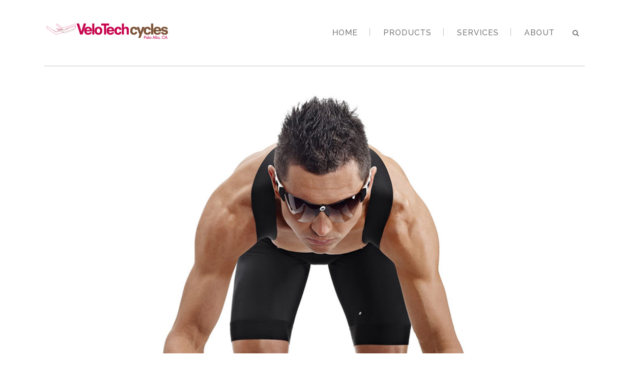

--- FILE ---
content_type: text/html; charset=UTF-8
request_url: http://www.velotechcycles.com/portfolio-tag/socks/
body_size: 12953
content:
<!DOCTYPE html>
<html lang="en-US">
<head>
	<meta charset="UTF-8"/>
	
	<link rel="profile" href="http://gmpg.org/xfn/11"/>
		
				<meta name=viewport content="width=device-width,initial-scale=1,user-scalable=no">
					
						
							<meta name="keywords" content="cycling, bicycles, bay area, peninsula, pinarello, bianchi, bike shoes, bike helmets, carbon bike, titanium bike, custom carbon, handbuilt wheels, rolo, q36.5, campagnolo, sram">
						<link rel="shortcut icon" type="image/x-icon" href="http://www.velotechcycles.com/wp/wp-content/uploads/2015/08/favicon.png">
			<link rel="apple-touch-icon" href="http://www.velotechcycles.com/wp/wp-content/uploads/2015/08/favicon.png"/>
			
	<title>socks &#8211; Velotech Cycles</title>
<meta name='robots' content='max-image-preview:large' />
<link rel='dns-prefetch' href='//fonts.googleapis.com' />
<link rel="alternate" type="application/rss+xml" title="Velotech Cycles &raquo; Feed" href="http://www.velotechcycles.com/feed/" />
<link rel="alternate" type="application/rss+xml" title="Velotech Cycles &raquo; Comments Feed" href="http://www.velotechcycles.com/comments/feed/" />
<link rel="alternate" type="application/rss+xml" title="Velotech Cycles &raquo; socks Portfolio Tag Feed" href="http://www.velotechcycles.com/portfolio-tag/socks/feed/" />
<style id='wp-img-auto-sizes-contain-inline-css' type='text/css'>
img:is([sizes=auto i],[sizes^="auto," i]){contain-intrinsic-size:3000px 1500px}
/*# sourceURL=wp-img-auto-sizes-contain-inline-css */
</style>
<link rel='stylesheet' id='sbi_styles-css' href='http://www.velotechcycles.com/wp/wp-content/plugins/instagram-feed/css/sbi-styles.min.css?ver=6.10.0' type='text/css' media='all' />
<link rel='stylesheet' id='layerslider-css' href='http://www.velotechcycles.com/wp/wp-content/plugins/LayerSlider/assets/static/layerslider/css/layerslider.css?ver=7.6.9' type='text/css' media='all' />
<link rel='stylesheet' id='ls-google-fonts-css' href='https://fonts.googleapis.com/css?family=Lato:100,100i,200,200i,300,300i,400,400i,500,500i,600,600i,700,700i,800,800i,900,900i%7COpen+Sans:100,100i,200,200i,300,300i,400,400i,500,500i,600,600i,700,700i,800,800i,900,900i%7CIndie+Flower:100,100i,200,200i,300,300i,400,400i,500,500i,600,600i,700,700i,800,800i,900,900i%7COswald:100,100i,200,200i,300,300i,400,400i,500,500i,600,600i,700,700i,800,800i,900,900i' type='text/css' media='all' />
<style id='wp-emoji-styles-inline-css' type='text/css'>

	img.wp-smiley, img.emoji {
		display: inline !important;
		border: none !important;
		box-shadow: none !important;
		height: 1em !important;
		width: 1em !important;
		margin: 0 0.07em !important;
		vertical-align: -0.1em !important;
		background: none !important;
		padding: 0 !important;
	}
/*# sourceURL=wp-emoji-styles-inline-css */
</style>
<style id='wp-block-library-inline-css' type='text/css'>
:root{--wp-block-synced-color:#7a00df;--wp-block-synced-color--rgb:122,0,223;--wp-bound-block-color:var(--wp-block-synced-color);--wp-editor-canvas-background:#ddd;--wp-admin-theme-color:#007cba;--wp-admin-theme-color--rgb:0,124,186;--wp-admin-theme-color-darker-10:#006ba1;--wp-admin-theme-color-darker-10--rgb:0,107,160.5;--wp-admin-theme-color-darker-20:#005a87;--wp-admin-theme-color-darker-20--rgb:0,90,135;--wp-admin-border-width-focus:2px}@media (min-resolution:192dpi){:root{--wp-admin-border-width-focus:1.5px}}.wp-element-button{cursor:pointer}:root .has-very-light-gray-background-color{background-color:#eee}:root .has-very-dark-gray-background-color{background-color:#313131}:root .has-very-light-gray-color{color:#eee}:root .has-very-dark-gray-color{color:#313131}:root .has-vivid-green-cyan-to-vivid-cyan-blue-gradient-background{background:linear-gradient(135deg,#00d084,#0693e3)}:root .has-purple-crush-gradient-background{background:linear-gradient(135deg,#34e2e4,#4721fb 50%,#ab1dfe)}:root .has-hazy-dawn-gradient-background{background:linear-gradient(135deg,#faaca8,#dad0ec)}:root .has-subdued-olive-gradient-background{background:linear-gradient(135deg,#fafae1,#67a671)}:root .has-atomic-cream-gradient-background{background:linear-gradient(135deg,#fdd79a,#004a59)}:root .has-nightshade-gradient-background{background:linear-gradient(135deg,#330968,#31cdcf)}:root .has-midnight-gradient-background{background:linear-gradient(135deg,#020381,#2874fc)}:root{--wp--preset--font-size--normal:16px;--wp--preset--font-size--huge:42px}.has-regular-font-size{font-size:1em}.has-larger-font-size{font-size:2.625em}.has-normal-font-size{font-size:var(--wp--preset--font-size--normal)}.has-huge-font-size{font-size:var(--wp--preset--font-size--huge)}.has-text-align-center{text-align:center}.has-text-align-left{text-align:left}.has-text-align-right{text-align:right}.has-fit-text{white-space:nowrap!important}#end-resizable-editor-section{display:none}.aligncenter{clear:both}.items-justified-left{justify-content:flex-start}.items-justified-center{justify-content:center}.items-justified-right{justify-content:flex-end}.items-justified-space-between{justify-content:space-between}.screen-reader-text{border:0;clip-path:inset(50%);height:1px;margin:-1px;overflow:hidden;padding:0;position:absolute;width:1px;word-wrap:normal!important}.screen-reader-text:focus{background-color:#ddd;clip-path:none;color:#444;display:block;font-size:1em;height:auto;left:5px;line-height:normal;padding:15px 23px 14px;text-decoration:none;top:5px;width:auto;z-index:100000}html :where(.has-border-color){border-style:solid}html :where([style*=border-top-color]){border-top-style:solid}html :where([style*=border-right-color]){border-right-style:solid}html :where([style*=border-bottom-color]){border-bottom-style:solid}html :where([style*=border-left-color]){border-left-style:solid}html :where([style*=border-width]){border-style:solid}html :where([style*=border-top-width]){border-top-style:solid}html :where([style*=border-right-width]){border-right-style:solid}html :where([style*=border-bottom-width]){border-bottom-style:solid}html :where([style*=border-left-width]){border-left-style:solid}html :where(img[class*=wp-image-]){height:auto;max-width:100%}:where(figure){margin:0 0 1em}html :where(.is-position-sticky){--wp-admin--admin-bar--position-offset:var(--wp-admin--admin-bar--height,0px)}@media screen and (max-width:600px){html :where(.is-position-sticky){--wp-admin--admin-bar--position-offset:0px}}

/*# sourceURL=wp-block-library-inline-css */
</style><style id='global-styles-inline-css' type='text/css'>
:root{--wp--preset--aspect-ratio--square: 1;--wp--preset--aspect-ratio--4-3: 4/3;--wp--preset--aspect-ratio--3-4: 3/4;--wp--preset--aspect-ratio--3-2: 3/2;--wp--preset--aspect-ratio--2-3: 2/3;--wp--preset--aspect-ratio--16-9: 16/9;--wp--preset--aspect-ratio--9-16: 9/16;--wp--preset--color--black: #000000;--wp--preset--color--cyan-bluish-gray: #abb8c3;--wp--preset--color--white: #ffffff;--wp--preset--color--pale-pink: #f78da7;--wp--preset--color--vivid-red: #cf2e2e;--wp--preset--color--luminous-vivid-orange: #ff6900;--wp--preset--color--luminous-vivid-amber: #fcb900;--wp--preset--color--light-green-cyan: #7bdcb5;--wp--preset--color--vivid-green-cyan: #00d084;--wp--preset--color--pale-cyan-blue: #8ed1fc;--wp--preset--color--vivid-cyan-blue: #0693e3;--wp--preset--color--vivid-purple: #9b51e0;--wp--preset--gradient--vivid-cyan-blue-to-vivid-purple: linear-gradient(135deg,rgb(6,147,227) 0%,rgb(155,81,224) 100%);--wp--preset--gradient--light-green-cyan-to-vivid-green-cyan: linear-gradient(135deg,rgb(122,220,180) 0%,rgb(0,208,130) 100%);--wp--preset--gradient--luminous-vivid-amber-to-luminous-vivid-orange: linear-gradient(135deg,rgb(252,185,0) 0%,rgb(255,105,0) 100%);--wp--preset--gradient--luminous-vivid-orange-to-vivid-red: linear-gradient(135deg,rgb(255,105,0) 0%,rgb(207,46,46) 100%);--wp--preset--gradient--very-light-gray-to-cyan-bluish-gray: linear-gradient(135deg,rgb(238,238,238) 0%,rgb(169,184,195) 100%);--wp--preset--gradient--cool-to-warm-spectrum: linear-gradient(135deg,rgb(74,234,220) 0%,rgb(151,120,209) 20%,rgb(207,42,186) 40%,rgb(238,44,130) 60%,rgb(251,105,98) 80%,rgb(254,248,76) 100%);--wp--preset--gradient--blush-light-purple: linear-gradient(135deg,rgb(255,206,236) 0%,rgb(152,150,240) 100%);--wp--preset--gradient--blush-bordeaux: linear-gradient(135deg,rgb(254,205,165) 0%,rgb(254,45,45) 50%,rgb(107,0,62) 100%);--wp--preset--gradient--luminous-dusk: linear-gradient(135deg,rgb(255,203,112) 0%,rgb(199,81,192) 50%,rgb(65,88,208) 100%);--wp--preset--gradient--pale-ocean: linear-gradient(135deg,rgb(255,245,203) 0%,rgb(182,227,212) 50%,rgb(51,167,181) 100%);--wp--preset--gradient--electric-grass: linear-gradient(135deg,rgb(202,248,128) 0%,rgb(113,206,126) 100%);--wp--preset--gradient--midnight: linear-gradient(135deg,rgb(2,3,129) 0%,rgb(40,116,252) 100%);--wp--preset--font-size--small: 13px;--wp--preset--font-size--medium: 20px;--wp--preset--font-size--large: 36px;--wp--preset--font-size--x-large: 42px;--wp--preset--spacing--20: 0.44rem;--wp--preset--spacing--30: 0.67rem;--wp--preset--spacing--40: 1rem;--wp--preset--spacing--50: 1.5rem;--wp--preset--spacing--60: 2.25rem;--wp--preset--spacing--70: 3.38rem;--wp--preset--spacing--80: 5.06rem;--wp--preset--shadow--natural: 6px 6px 9px rgba(0, 0, 0, 0.2);--wp--preset--shadow--deep: 12px 12px 50px rgba(0, 0, 0, 0.4);--wp--preset--shadow--sharp: 6px 6px 0px rgba(0, 0, 0, 0.2);--wp--preset--shadow--outlined: 6px 6px 0px -3px rgb(255, 255, 255), 6px 6px rgb(0, 0, 0);--wp--preset--shadow--crisp: 6px 6px 0px rgb(0, 0, 0);}:where(.is-layout-flex){gap: 0.5em;}:where(.is-layout-grid){gap: 0.5em;}body .is-layout-flex{display: flex;}.is-layout-flex{flex-wrap: wrap;align-items: center;}.is-layout-flex > :is(*, div){margin: 0;}body .is-layout-grid{display: grid;}.is-layout-grid > :is(*, div){margin: 0;}:where(.wp-block-columns.is-layout-flex){gap: 2em;}:where(.wp-block-columns.is-layout-grid){gap: 2em;}:where(.wp-block-post-template.is-layout-flex){gap: 1.25em;}:where(.wp-block-post-template.is-layout-grid){gap: 1.25em;}.has-black-color{color: var(--wp--preset--color--black) !important;}.has-cyan-bluish-gray-color{color: var(--wp--preset--color--cyan-bluish-gray) !important;}.has-white-color{color: var(--wp--preset--color--white) !important;}.has-pale-pink-color{color: var(--wp--preset--color--pale-pink) !important;}.has-vivid-red-color{color: var(--wp--preset--color--vivid-red) !important;}.has-luminous-vivid-orange-color{color: var(--wp--preset--color--luminous-vivid-orange) !important;}.has-luminous-vivid-amber-color{color: var(--wp--preset--color--luminous-vivid-amber) !important;}.has-light-green-cyan-color{color: var(--wp--preset--color--light-green-cyan) !important;}.has-vivid-green-cyan-color{color: var(--wp--preset--color--vivid-green-cyan) !important;}.has-pale-cyan-blue-color{color: var(--wp--preset--color--pale-cyan-blue) !important;}.has-vivid-cyan-blue-color{color: var(--wp--preset--color--vivid-cyan-blue) !important;}.has-vivid-purple-color{color: var(--wp--preset--color--vivid-purple) !important;}.has-black-background-color{background-color: var(--wp--preset--color--black) !important;}.has-cyan-bluish-gray-background-color{background-color: var(--wp--preset--color--cyan-bluish-gray) !important;}.has-white-background-color{background-color: var(--wp--preset--color--white) !important;}.has-pale-pink-background-color{background-color: var(--wp--preset--color--pale-pink) !important;}.has-vivid-red-background-color{background-color: var(--wp--preset--color--vivid-red) !important;}.has-luminous-vivid-orange-background-color{background-color: var(--wp--preset--color--luminous-vivid-orange) !important;}.has-luminous-vivid-amber-background-color{background-color: var(--wp--preset--color--luminous-vivid-amber) !important;}.has-light-green-cyan-background-color{background-color: var(--wp--preset--color--light-green-cyan) !important;}.has-vivid-green-cyan-background-color{background-color: var(--wp--preset--color--vivid-green-cyan) !important;}.has-pale-cyan-blue-background-color{background-color: var(--wp--preset--color--pale-cyan-blue) !important;}.has-vivid-cyan-blue-background-color{background-color: var(--wp--preset--color--vivid-cyan-blue) !important;}.has-vivid-purple-background-color{background-color: var(--wp--preset--color--vivid-purple) !important;}.has-black-border-color{border-color: var(--wp--preset--color--black) !important;}.has-cyan-bluish-gray-border-color{border-color: var(--wp--preset--color--cyan-bluish-gray) !important;}.has-white-border-color{border-color: var(--wp--preset--color--white) !important;}.has-pale-pink-border-color{border-color: var(--wp--preset--color--pale-pink) !important;}.has-vivid-red-border-color{border-color: var(--wp--preset--color--vivid-red) !important;}.has-luminous-vivid-orange-border-color{border-color: var(--wp--preset--color--luminous-vivid-orange) !important;}.has-luminous-vivid-amber-border-color{border-color: var(--wp--preset--color--luminous-vivid-amber) !important;}.has-light-green-cyan-border-color{border-color: var(--wp--preset--color--light-green-cyan) !important;}.has-vivid-green-cyan-border-color{border-color: var(--wp--preset--color--vivid-green-cyan) !important;}.has-pale-cyan-blue-border-color{border-color: var(--wp--preset--color--pale-cyan-blue) !important;}.has-vivid-cyan-blue-border-color{border-color: var(--wp--preset--color--vivid-cyan-blue) !important;}.has-vivid-purple-border-color{border-color: var(--wp--preset--color--vivid-purple) !important;}.has-vivid-cyan-blue-to-vivid-purple-gradient-background{background: var(--wp--preset--gradient--vivid-cyan-blue-to-vivid-purple) !important;}.has-light-green-cyan-to-vivid-green-cyan-gradient-background{background: var(--wp--preset--gradient--light-green-cyan-to-vivid-green-cyan) !important;}.has-luminous-vivid-amber-to-luminous-vivid-orange-gradient-background{background: var(--wp--preset--gradient--luminous-vivid-amber-to-luminous-vivid-orange) !important;}.has-luminous-vivid-orange-to-vivid-red-gradient-background{background: var(--wp--preset--gradient--luminous-vivid-orange-to-vivid-red) !important;}.has-very-light-gray-to-cyan-bluish-gray-gradient-background{background: var(--wp--preset--gradient--very-light-gray-to-cyan-bluish-gray) !important;}.has-cool-to-warm-spectrum-gradient-background{background: var(--wp--preset--gradient--cool-to-warm-spectrum) !important;}.has-blush-light-purple-gradient-background{background: var(--wp--preset--gradient--blush-light-purple) !important;}.has-blush-bordeaux-gradient-background{background: var(--wp--preset--gradient--blush-bordeaux) !important;}.has-luminous-dusk-gradient-background{background: var(--wp--preset--gradient--luminous-dusk) !important;}.has-pale-ocean-gradient-background{background: var(--wp--preset--gradient--pale-ocean) !important;}.has-electric-grass-gradient-background{background: var(--wp--preset--gradient--electric-grass) !important;}.has-midnight-gradient-background{background: var(--wp--preset--gradient--midnight) !important;}.has-small-font-size{font-size: var(--wp--preset--font-size--small) !important;}.has-medium-font-size{font-size: var(--wp--preset--font-size--medium) !important;}.has-large-font-size{font-size: var(--wp--preset--font-size--large) !important;}.has-x-large-font-size{font-size: var(--wp--preset--font-size--x-large) !important;}
/*# sourceURL=global-styles-inline-css */
</style>

<style id='classic-theme-styles-inline-css' type='text/css'>
/*! This file is auto-generated */
.wp-block-button__link{color:#fff;background-color:#32373c;border-radius:9999px;box-shadow:none;text-decoration:none;padding:calc(.667em + 2px) calc(1.333em + 2px);font-size:1.125em}.wp-block-file__button{background:#32373c;color:#fff;text-decoration:none}
/*# sourceURL=/wp-includes/css/classic-themes.min.css */
</style>
<link rel='stylesheet' id='mediaelement-css' href='http://www.velotechcycles.com/wp/wp-includes/js/mediaelement/mediaelementplayer-legacy.min.css?ver=4.2.17' type='text/css' media='all' />
<link rel='stylesheet' id='wp-mediaelement-css' href='http://www.velotechcycles.com/wp/wp-includes/js/mediaelement/wp-mediaelement.min.css?ver=6.9' type='text/css' media='all' />
<link rel='stylesheet' id='stockholm-default-style-css' href='http://www.velotechcycles.com/wp/wp-content/themes/stockholm/style.css?ver=6.9' type='text/css' media='all' />
<link rel='stylesheet' id='stockholm-font-awesome-css' href='http://www.velotechcycles.com/wp/wp-content/themes/stockholm/framework/modules/icons/font-awesome/css/font-awesome.min.css?ver=6.9' type='text/css' media='all' />
<link rel='stylesheet' id='elegant-icons-css' href='http://www.velotechcycles.com/wp/wp-content/themes/stockholm/framework/modules/icons/elegant-icons/style.min.css?ver=6.9' type='text/css' media='all' />
<link rel='stylesheet' id='linear-icons-css' href='http://www.velotechcycles.com/wp/wp-content/themes/stockholm/framework/modules/icons/linear-icons/style.min.css?ver=6.9' type='text/css' media='all' />
<link rel='stylesheet' id='linea-icons-css' href='http://www.velotechcycles.com/wp/wp-content/themes/stockholm/framework/modules/icons/linea-icons/style.min.css?ver=6.9' type='text/css' media='all' />
<link rel='stylesheet' id='ion-icons-css' href='http://www.velotechcycles.com/wp/wp-content/themes/stockholm/framework/modules/icons/ion-icons/style.min.css?ver=6.9' type='text/css' media='all' />
<link rel='stylesheet' id='stockholm-stylesheet-css' href='http://www.velotechcycles.com/wp/wp-content/themes/stockholm/css/stylesheet.min.css?ver=6.9' type='text/css' media='all' />
<link rel='stylesheet' id='stockholm-webkit-css' href='http://www.velotechcycles.com/wp/wp-content/themes/stockholm/css/webkit_stylesheet.css?ver=6.9' type='text/css' media='all' />
<link rel='stylesheet' id='stockholm-style-dynamic-css' href='http://www.velotechcycles.com/wp/wp-content/themes/stockholm/css/style_dynamic.css?ver=1681780703' type='text/css' media='all' />
<link rel='stylesheet' id='stockholm-responsive-css' href='http://www.velotechcycles.com/wp/wp-content/themes/stockholm/css/responsive.min.css?ver=6.9' type='text/css' media='all' />
<link rel='stylesheet' id='stockholm-style-dynamic-responsive-css' href='http://www.velotechcycles.com/wp/wp-content/themes/stockholm/css/style_dynamic_responsive.css?ver=1681780703' type='text/css' media='all' />
<style id='stockholm-style-dynamic-responsive-inline-css' type='text/css'>
img.ls-l ls-preloaded {
    visibility: visible!important;
}
/*# sourceURL=stockholm-style-dynamic-responsive-inline-css */
</style>
<link rel='stylesheet' id='js_composer_front-css' href='http://www.velotechcycles.com/wp/wp-content/plugins/js_composer/assets/css/js_composer.min.css?ver=6.10.0' type='text/css' media='all' />
<link rel='stylesheet' id='stockholm-google-fonts-css' href='http://fonts.googleapis.com/css?family=Raleway%3A100%2C100i%2C200%2C200i%2C300%2C300i%2C400%2C400i%2C500%2C500i%2C600%2C600i%2C700%2C700i%2C800%2C800i%2C900%2C900i%7CCrete+Round%3A100%2C100i%2C200%2C200i%2C300%2C300i%2C400%2C400i%2C500%2C500i%2C600%2C600i%2C700%2C700i%2C800%2C800i%2C900%2C900i&#038;subset=latin%2Clatin-ext&#038;ver=1.0.0' type='text/css' media='all' />
<script type="text/javascript" src="http://www.velotechcycles.com/wp/wp-includes/js/jquery/jquery.min.js?ver=3.7.1" id="jquery-core-js"></script>
<script type="text/javascript" src="http://www.velotechcycles.com/wp/wp-includes/js/jquery/jquery-migrate.min.js?ver=3.4.1" id="jquery-migrate-js"></script>
<script type="text/javascript" id="layerslider-utils-js-extra">
/* <![CDATA[ */
var LS_Meta = {"v":"7.6.9","fixGSAP":"1"};
//# sourceURL=layerslider-utils-js-extra
/* ]]> */
</script>
<script type="text/javascript" src="http://www.velotechcycles.com/wp/wp-content/plugins/LayerSlider/assets/static/layerslider/js/layerslider.utils.js?ver=7.6.9" id="layerslider-utils-js"></script>
<script type="text/javascript" src="http://www.velotechcycles.com/wp/wp-content/plugins/LayerSlider/assets/static/layerslider/js/layerslider.kreaturamedia.jquery.js?ver=7.6.9" id="layerslider-js"></script>
<script type="text/javascript" src="http://www.velotechcycles.com/wp/wp-content/plugins/LayerSlider/assets/static/layerslider/js/layerslider.transitions.js?ver=7.6.9" id="layerslider-transitions-js"></script>
<script type="text/javascript" src="http://www.velotechcycles.com/wp/wp-content/themes/stockholm/js/plugins/hammer.min.js?ver=1" id="hammer-js"></script>
<script type="text/javascript" src="http://www.velotechcycles.com/wp/wp-content/themes/stockholm/js/plugins/virtual-scroll.min.js?ver=1" id="virtual-scroll-js"></script>
<meta name="generator" content="Powered by LayerSlider 7.6.9 - Build Heros, Sliders, and Popups. Create Animations and Beautiful, Rich Web Content as Easy as Never Before on WordPress." />
<!-- LayerSlider updates and docs at: https://layerslider.com -->
<link rel="https://api.w.org/" href="http://www.velotechcycles.com/wp-json/" /><link rel="EditURI" type="application/rsd+xml" title="RSD" href="http://www.velotechcycles.com/wp/xmlrpc.php?rsd" />
<meta name="generator" content="WordPress 6.9" />
<style>.post-thumbnail img[src$='.svg'] { width: 100%; height: auto; }</style><meta name="generator" content="Powered by WPBakery Page Builder - drag and drop page builder for WordPress."/>
<noscript><style> .wpb_animate_when_almost_visible { opacity: 1; }</style></noscript></head>
<body class="archive tax-portfolio_tag term-socks term-118 wp-theme-stockholm stockholm-core-2.4 select-theme-ver-9.5 ajax_fade page_not_loaded smooth_scroll  qode_menu_ wpb-js-composer js-comp-ver-6.10.0 vc_responsive">
				<div class="ajax_loader">
				<div class="ajax_loader_1">
					<div class="pulse"></div>				</div>
			</div>
			<div class="wrapper">
		<div class="wrapper_inner">
						<a id='back_to_top' href='#'>
				<span class="fa-stack">
					<i class="fa fa-angle-up"></i>				</span>
			</a>
					<script>
				var _gaq = _gaq || [];
				_gaq.push(['_setAccount', 'UA-72465827-1']);
				_gaq.push(['_trackPageview']);
				
				(function () {
					var ga = document.createElement('script');
					ga.type = 'text/javascript';
					ga.async = true;
					ga.src = ('https:' == document.location.protocol ? 'https://ssl' : 'http://www') + '.google-analytics.com/ga.js';
					var s = document.getElementsByTagName('script')[0];
					s.parentNode.insertBefore(ga, s);
				})();
			</script>
			<header class="page_header scrolled_not_transparent with_border scroll_top  stick">
				
		<div class="header_inner clearfix">
				<form role="search" id="searchform" action="http://www.velotechcycles.com/" class="qode_search_form" method="get">
				<div class="container">
			<div class="container_inner clearfix">
								<i class="fa fa-search"></i>
				<input type="text" placeholder="Search" name="s" class="qode_search_field" autocomplete="off"/>
				<input type="submit" value="Import"/>
				<div class="qode_search_close">
					<a href="#"><i class="fa fa-times"></i></a>
				</div>
							</div>
		</div>
		</form>
			
			<div class="header_top_bottom_holder">
								
				<div class="header_bottom clearfix" >
										<div class="container">
						<div class="container_inner clearfix" >
																					<div class="header_inner_left">
																	<div class="mobile_menu_button"><span><i class="fa fa-bars"></i></span></div>
								<div class="logo_wrapper">
									<div class="q_logo">
										<a href="http://www.velotechcycles.com/">
	<img class="normal" src="http://www.velotechcycles.com/wp/wp-content/uploads/2015/09/VeloTech_logo_horizontal.png" alt="Logo"/>
<img class="light" src="http://www.velotechcycles.com/wp/wp-content/uploads/2015/08/VeloTech-logotext.png" alt="Logo"/>
<img class="dark" src="http://www.velotechcycles.com/wp/wp-content/uploads/2015/09/VeloTech_logo_light_horizontal.png" alt="Logo"/>
	
	<img class="sticky" src="http://www.velotechcycles.com/wp/wp-content/uploads/2015/09/VeloTech_logo_horizontal.png" alt="Logo"/>
	
	</a>									</div>
																	</div>
																
                                							</div>
																																							<div class="header_inner_right">
										<div class="side_menu_button_wrapper right">
																																	<div class="side_menu_button">
													<a class="search_button from_window_top" href="javascript:void(0)">
		<i class="fa fa-search"></i>	</a>
																																			</div>
										</div>
									</div>
																                                                                    <nav class="main_menu drop_down   right">
                                        <ul id="menu-top_menu" class=""><li id="nav-menu-item-22122" class="menu-item menu-item-type-post_type menu-item-object-page menu-item-home  narrow"><a href="http://www.velotechcycles.com/" class=""><i class="menu_icon fa blank"></i><span class="menu-text">Home</span><span class="plus"></span></a></li>
<li id="nav-menu-item-22129" class="menu-item menu-item-type-custom menu-item-object-custom menu-item-has-children  has_sub narrow"><a href="#" class=""><i class="menu_icon fa blank"></i><span class="menu-text">Products</span><span class="plus"></span></a>
<div class="second"><div class="inner"><ul>
	<li id="nav-menu-item-22124" class="menu-item menu-item-type-post_type menu-item-object-page menu-item-has-children sub"><a href="http://www.velotechcycles.com/bikes/" class=""><i class="menu_icon fa blank"></i><span class="menu-text">Bicycles</span><span class="plus"></span><i class="q_menu_arrow fa fa-angle-right"></i></a>
	<ul>
		<li id="nav-menu-item-22318" class="menu-item menu-item-type-custom menu-item-object-custom "><a href="/bikes/#bianchi" class=""><i class="menu_icon fa blank"></i><span class="menu-text">Bianchi</span><span class="plus"></span></a></li>
		<li id="nav-menu-item-22320" class="menu-item menu-item-type-custom menu-item-object-custom "><a href="/bikes/#pegoretti" class=""><i class="menu_icon fa blank"></i><span class="menu-text">Pegoretti</span><span class="plus"></span></a></li>
		<li id="nav-menu-item-22321" class="menu-item menu-item-type-custom menu-item-object-custom "><a href="/bikes/#pinarello" class=""><i class="menu_icon fa blank"></i><span class="menu-text">Pinarello</span><span class="plus"></span></a></li>
	</ul>
</li>
	<li id="nav-menu-item-22399" class="menu-item menu-item-type-post_type menu-item-object-page "><a href="http://www.velotechcycles.com/clothing/" class=""><i class="menu_icon fa blank"></i><span class="menu-text">Clothing</span><span class="plus"></span></a></li>
	<li id="nav-menu-item-22146" class="menu-item menu-item-type-post_type menu-item-object-page "><a href="http://www.velotechcycles.com/shoes-pedals/" class=""><i class="menu_icon fa blank"></i><span class="menu-text">Shoes &#038; Pedals</span><span class="plus"></span></a></li>
	<li id="nav-menu-item-22145" class="menu-item menu-item-type-post_type menu-item-object-page "><a href="http://www.velotechcycles.com/helmets/" class=""><i class="menu_icon fa blank"></i><span class="menu-text">Helmets</span><span class="plus"></span></a></li>
	<li id="nav-menu-item-22143" class="menu-item menu-item-type-post_type menu-item-object-page "><a href="http://www.velotechcycles.com/wheels-components/" class=""><i class="menu_icon fa blank"></i><span class="menu-text">Wheels &#038; Components</span><span class="plus"></span></a></li>
	<li id="nav-menu-item-22144" class="menu-item menu-item-type-post_type menu-item-object-page "><a href="http://www.velotechcycles.com/nutrition-skin/" class=""><i class="menu_icon fa blank"></i><span class="menu-text">Nutrition &#038; Skin Care</span><span class="plus"></span></a></li>
	<li id="nav-menu-item-22142" class="menu-item menu-item-type-post_type menu-item-object-page "><a href="http://www.velotechcycles.com/accessories-gifts/" class=""><i class="menu_icon fa blank"></i><span class="menu-text">Tires, Accessories &#038; Gifts</span><span class="plus"></span></a></li>
</ul></div></div>
</li>
<li id="nav-menu-item-22125" class="menu-item menu-item-type-post_type menu-item-object-page menu-item-has-children  has_sub narrow"><a href="http://www.velotechcycles.com/services/" class=""><i class="menu_icon fa blank"></i><span class="menu-text">Services</span><span class="plus"></span></a>
<div class="second"><div class="inner"><ul>
	<li id="nav-menu-item-22299" class="menu-item menu-item-type-post_type menu-item-object-page anchor-item "><a href="http://www.velotechcycles.com/services/#service" class=""><i class="menu_icon fa blank"></i><span class="menu-text">Service &#038; Tune Ups</span><span class="plus"></span></a></li>
	<li id="nav-menu-item-22300" class="menu-item menu-item-type-post_type menu-item-object-page anchor-item "><a href="http://www.velotechcycles.com/services/#fitting" class=""><i class="menu_icon fa blank"></i><span class="menu-text">Bike Fitting</span><span class="plus"></span></a></li>
	<li id="nav-menu-item-22301" class="menu-item menu-item-type-post_type menu-item-object-page anchor-item "><a href="http://www.velotechcycles.com/services/#wheels" class=""><i class="menu_icon fa blank"></i><span class="menu-text">Wheel Building</span><span class="plus"></span></a></li>
</ul></div></div>
</li>
<li id="nav-menu-item-22311" class="menu-item menu-item-type-custom menu-item-object-custom menu-item-has-children  has_sub narrow"><a href="#" class=""><i class="menu_icon fa blank"></i><span class="menu-text">About</span><span class="plus"></span></a>
<div class="second"><div class="inner"><ul>
	<li id="nav-menu-item-22126" class="menu-item menu-item-type-post_type menu-item-object-page "><a href="http://www.velotechcycles.com/contact-us/" class=""><i class="menu_icon fa blank"></i><span class="menu-text">Contact Us</span><span class="plus"></span></a></li>
	<li id="nav-menu-item-22128" class="menu-item menu-item-type-post_type menu-item-object-page "><a href="http://www.velotechcycles.com/gallery/" class=""><i class="menu_icon fa blank"></i><span class="menu-text">VeloTech Gallery</span><span class="plus"></span></a></li>
</ul></div></div>
</li>
</ul>                                    </nav>
                                																																							<nav class="mobile_menu">
			<ul id="menu-top_menu-1" class=""><li id="mobile-menu-item-22122" class="menu-item menu-item-type-post_type menu-item-object-page menu-item-home "><a href="http://www.velotechcycles.com/" class=""><span>Home</span></a><span class="mobile_arrow"><i class="fa fa-angle-right"></i><i class="fa fa-angle-down"></i></span></li>
<li id="mobile-menu-item-22129" class="menu-item menu-item-type-custom menu-item-object-custom menu-item-has-children  has_sub"><a href="#" class=""><span>Products</span></a><span class="mobile_arrow"><i class="fa fa-angle-right"></i><i class="fa fa-angle-down"></i></span>
<ul class="sub_menu">
	<li id="mobile-menu-item-22124" class="menu-item menu-item-type-post_type menu-item-object-page menu-item-has-children  has_sub"><a href="http://www.velotechcycles.com/bikes/" class=""><span>Bicycles</span></a><span class="mobile_arrow"><i class="fa fa-angle-right"></i><i class="fa fa-angle-down"></i></span>
	<ul class="sub_menu">
		<li id="mobile-menu-item-22318" class="menu-item menu-item-type-custom menu-item-object-custom "><a href="/bikes/#bianchi" class=""><span>Bianchi</span></a><span class="mobile_arrow"><i class="fa fa-angle-right"></i><i class="fa fa-angle-down"></i></span></li>
		<li id="mobile-menu-item-22320" class="menu-item menu-item-type-custom menu-item-object-custom "><a href="/bikes/#pegoretti" class=""><span>Pegoretti</span></a><span class="mobile_arrow"><i class="fa fa-angle-right"></i><i class="fa fa-angle-down"></i></span></li>
		<li id="mobile-menu-item-22321" class="menu-item menu-item-type-custom menu-item-object-custom "><a href="/bikes/#pinarello" class=""><span>Pinarello</span></a><span class="mobile_arrow"><i class="fa fa-angle-right"></i><i class="fa fa-angle-down"></i></span></li>
	</ul>
</li>
	<li id="mobile-menu-item-22399" class="menu-item menu-item-type-post_type menu-item-object-page "><a href="http://www.velotechcycles.com/clothing/" class=""><span>Clothing</span></a><span class="mobile_arrow"><i class="fa fa-angle-right"></i><i class="fa fa-angle-down"></i></span></li>
	<li id="mobile-menu-item-22146" class="menu-item menu-item-type-post_type menu-item-object-page "><a href="http://www.velotechcycles.com/shoes-pedals/" class=""><span>Shoes &#038; Pedals</span></a><span class="mobile_arrow"><i class="fa fa-angle-right"></i><i class="fa fa-angle-down"></i></span></li>
	<li id="mobile-menu-item-22145" class="menu-item menu-item-type-post_type menu-item-object-page "><a href="http://www.velotechcycles.com/helmets/" class=""><span>Helmets</span></a><span class="mobile_arrow"><i class="fa fa-angle-right"></i><i class="fa fa-angle-down"></i></span></li>
	<li id="mobile-menu-item-22143" class="menu-item menu-item-type-post_type menu-item-object-page "><a href="http://www.velotechcycles.com/wheels-components/" class=""><span>Wheels &#038; Components</span></a><span class="mobile_arrow"><i class="fa fa-angle-right"></i><i class="fa fa-angle-down"></i></span></li>
	<li id="mobile-menu-item-22144" class="menu-item menu-item-type-post_type menu-item-object-page "><a href="http://www.velotechcycles.com/nutrition-skin/" class=""><span>Nutrition &#038; Skin Care</span></a><span class="mobile_arrow"><i class="fa fa-angle-right"></i><i class="fa fa-angle-down"></i></span></li>
	<li id="mobile-menu-item-22142" class="menu-item menu-item-type-post_type menu-item-object-page "><a href="http://www.velotechcycles.com/accessories-gifts/" class=""><span>Tires, Accessories &#038; Gifts</span></a><span class="mobile_arrow"><i class="fa fa-angle-right"></i><i class="fa fa-angle-down"></i></span></li>
</ul>
</li>
<li id="mobile-menu-item-22125" class="menu-item menu-item-type-post_type menu-item-object-page menu-item-has-children  has_sub"><a href="http://www.velotechcycles.com/services/" class=""><span>Services</span></a><span class="mobile_arrow"><i class="fa fa-angle-right"></i><i class="fa fa-angle-down"></i></span>
<ul class="sub_menu">
	<li id="mobile-menu-item-22299" class="menu-item menu-item-type-post_type menu-item-object-page "><a href="http://www.velotechcycles.com/services/#service" class=""><span>Service &#038; Tune Ups</span></a><span class="mobile_arrow"><i class="fa fa-angle-right"></i><i class="fa fa-angle-down"></i></span></li>
	<li id="mobile-menu-item-22300" class="menu-item menu-item-type-post_type menu-item-object-page "><a href="http://www.velotechcycles.com/services/#fitting" class=""><span>Bike Fitting</span></a><span class="mobile_arrow"><i class="fa fa-angle-right"></i><i class="fa fa-angle-down"></i></span></li>
	<li id="mobile-menu-item-22301" class="menu-item menu-item-type-post_type menu-item-object-page "><a href="http://www.velotechcycles.com/services/#wheels" class=""><span>Wheel Building</span></a><span class="mobile_arrow"><i class="fa fa-angle-right"></i><i class="fa fa-angle-down"></i></span></li>
</ul>
</li>
<li id="mobile-menu-item-22311" class="menu-item menu-item-type-custom menu-item-object-custom menu-item-has-children  has_sub"><a href="#" class=""><span>About</span></a><span class="mobile_arrow"><i class="fa fa-angle-right"></i><i class="fa fa-angle-down"></i></span>
<ul class="sub_menu">
	<li id="mobile-menu-item-22126" class="menu-item menu-item-type-post_type menu-item-object-page "><a href="http://www.velotechcycles.com/contact-us/" class=""><span>Contact Us</span></a><span class="mobile_arrow"><i class="fa fa-angle-right"></i><i class="fa fa-angle-down"></i></span></li>
	<li id="mobile-menu-item-22128" class="menu-item menu-item-type-post_type menu-item-object-page "><a href="http://www.velotechcycles.com/gallery/" class=""><span>VeloTech Gallery</span></a><span class="mobile_arrow"><i class="fa fa-angle-right"></i><i class="fa fa-angle-down"></i></span></li>
</ul>
</li>
</ul></nav>								
															</div>
						</div>
											</div>
				</div>
			</div>
	</header>
			
			<div class="content ">
							<div class="meta">
							
			<div class="seo_title">  Portfolio Tags  socks</div>
			
										<div class="seo_keywords">cycling, bicycles, bay area, peninsula, pinarello, bianchi, bike shoes, bike helmets, carbon bike, titanium bike, custom carbon, handbuilt wheels, rolo, q36.5, campagnolo, sram</div>
							
				<span id="qode_page_id">-1</span>
				<div class="body_classes">archive,tax-portfolio_tag,term-socks,term-118,wp-theme-stockholm,stockholm-core-2.4,select-theme-ver-9.5,ajax_fade,page_not_loaded,smooth_scroll,,qode_menu_,wpb-js-composer js-comp-ver-6.10.0,vc_responsive</div>
			</div>
						
				<div class="content_inner">
										
										<div class="container">
		<div class="container_inner default_template_holder clearfix">
														<div class="blog_holder blog_large_image ">
				<article id="post-22181" class="post-22181 portfolio_page type-portfolio_page status-publish has-post-thumbnail hentry portfolio_category-clothing portfolio_tag-arm-warmers portfolio_tag-assos portfolio_tag-bibs portfolio_tag-caps portfolio_tag-gloves portfolio_tag-jackets portfolio_tag-jerseys portfolio_tag-leg-warmers portfolio_tag-shorts portfolio_tag-socks">
			<div class="post_content_holder">
					<div class="post_image">
		<a href="http://www.velotechcycles.com/portfolio_page/assos/" title="Assos">
			<img width="1100" height="619" src="http://www.velotechcycles.com/wp/wp-content/uploads/2015/09/assos-ne051-1100x619.jpg" class="attachment-blog_image_in_grid size-blog_image_in_grid wp-post-image" alt="" decoding="async" fetchpriority="high" srcset="http://www.velotechcycles.com/wp/wp-content/uploads/2015/09/assos-ne051.jpg 1100w, http://www.velotechcycles.com/wp/wp-content/uploads/2015/09/assos-ne051-300x169.jpg 300w, http://www.velotechcycles.com/wp/wp-content/uploads/2015/09/assos-ne051-1024x576.jpg 1024w, http://www.velotechcycles.com/wp/wp-content/uploads/2015/09/assos-ne051-700x394.jpg 700w" sizes="(max-width: 1100px) 100vw, 1100px" />		</a>
	</div>
				<div class="post_text">
					<div class="post_text_inner">
						<div class="post_info">
								<span class="time">
		<span>September 8, 2015</span>
	</span>
								<span class="post_category">
		<span>In</span>
		<span></span>
	</span>
								<span class="post_author">
		<span>By</span>
		<a class="post_author_link" href="http://www.velotechcycles.com/author/jeffw/"><span>jeffw</span></a>
	</span>
						</div>
						<h2 class="qodef-post-title">
		<a href="http://www.velotechcycles.com/portfolio_page/assos/"> Assos </a></h2>						<h3>Cycling Body R&amp;D</h3>
<p><strong><a href="http://www.assos.com" target="_blank">ASSOS</a></strong>, inventors of the Lycra cycling short in 1976, offers advanced, technical apparel, designed to work together. Each and every item is conceived, designed and engineered to complement other pieces in the range, so that they function together as a system.</p>
<p>&nbsp;</p>
<p>Enjoying your ride in total comfort while confident that you&#8217;re well-protected is what ASSOS is all about. Their prime objective is to maximize total comfort when in the saddle. Your ride and your time is what really counts. Their clothing is famous for that &#8220;clicked in&#8221; feeling when you assume a riding position: suddenly everything fits perfectly.</p>
<p>&nbsp;</p>
<p>ASSOS use performance-oriented fabrics to construct highly technical garments which are light, low volume, and sensitive. Not rigid, “bullet-proof” stuff. ASSOS apparel is functional and high-tech and designed to increase your well-being and enjoyment when cycling, be it for fitness or competition. ASSOS equipment is engineered to handle high mileage in different climatic conditions; garments that are made for true cycling, to last for many miles.</p>
													<div class="post_social">
																									<div class="blog_like"><a href="#" class="qode-like" id="qode-like-22181" title="Like this"><i class='icon_heart' aria-hidden='true'></i><span>0</span></a></div>
							</div>
											</div>
				</div>
			</div>
		</article>

							</div>
									</div>
			</div>
		</div>
	</div>
</div>
</div>
</div>
	<footer class="qodef-page-footer ">
		<div class="footer_inner clearfix">
				<div class="footer_top_holder">
		<div class="footer_top ">
						<div class="container">
				<div class="container_inner">
																	<div class="two_columns_50_50 clearfix">
								<div class="qode_column column1">
									<div class="column_inner">
										<div class="two_columns_50_50 clearfix">
											<div class="qode_column column1 qodef-footer-top-column-1">
												<div class="column_inner">
													<div id="text-2" class="widget widget_text"><h4>Store Hours</h4>			<div class="textwidget"><p>Tuesday &#8211; Friday, 10-6<br />
Saturday, 12-5<br />
Sunday &amp; Monday, Closed</p>
</div>
		</div>												</div>
											</div>
											<div class="qode_column column2 qodef-footer-top-column-2">
												<div class="column_inner">
													<div id="text-9" class="widget widget_text"><h4>Follow Us</h4>			<div class="textwidget"><div class="social-circles" style="display:inline;">

<a href="https://www.instagram.com/velotechcycles" title="Velotech on Instagram"><img src="http://www.velotechcycles.com/wp/wp-content/uploads/2015/09/social-logo-circles-03.svg" width="28" height="28" alt="Instagram"></a> 

&nbsp

<a href="https://www.facebook.com/velotechcycles" title="Velotech on Facebook"><img src="http://www.velotechcycles.com/wp/wp-content/uploads/2015/09/social-logo-circles-01.svg" width="28" height="28" alt="Facebook"></a>

&nbsp

<a href="https://www.strava.com/clubs/VeloTechCycles" title="Velotech on Strava"><img src="http://www.velotechcycles.com/wp/wp-content/uploads/2015/09/social-logo-circles-02.svg" width="28" height="28" alt="Strava"></a>

</div>
</div>
		</div><div id="text-10" class="widget widget_text">			<div class="textwidget"><p>732 Emerson St.<br />
Palo Alto, CA 94301<br />
(650) 462-0789<br />
<br />
<a href="http://www.velotechcycles.com/privacy/">Privacy Statement</a></p>
</div>
		</div>												</div>
											</div>
										</div>
									</div>
								</div>
								<div class="qode_column column2 qodef-footer-top-column-3">
									<div class="column_inner">
										<div id="text-11" class="widget widget_text">			<div class="textwidget"><p><img loading="lazy" decoding="async" class="aligncenter wp-image-22669 size-medium" src="http://www.velotechcycles.com/wp/wp-content/uploads/2023/04/velotech-300x238.png" alt="" width="300" height="238" srcset="http://www.velotechcycles.com/wp/wp-content/uploads/2023/04/velotech-300x238.png 300w, http://www.velotechcycles.com/wp/wp-content/uploads/2023/04/velotech-1024x812.png 1024w, http://www.velotechcycles.com/wp/wp-content/uploads/2023/04/velotech-768x609.png 768w, http://www.velotechcycles.com/wp/wp-content/uploads/2023/04/velotech-1536x1219.png 1536w, http://www.velotechcycles.com/wp/wp-content/uploads/2023/04/velotech-700x555.png 700w, http://www.velotechcycles.com/wp/wp-content/uploads/2023/04/velotech-1100x873.png 1100w, http://www.velotechcycles.com/wp/wp-content/uploads/2023/04/velotech.png 1646w" sizes="auto, (max-width: 300px) 100vw, 300px" /></p>
</div>
		</div>									</div>
								</div>
							</div>
																</div>
			</div>
				</div>
	</div>
				<div class="footer_bottom_holder">
                    		<div class="footer_bottom">
						<div class="textwidget"><div class="separator  transparent center  " style="margin-top:0px;margin-bottom:15px"></div>
 <span style="display: block; line-height:14px;">&copy; Copyright VeloTech, LLC</span>

<img class="aligncenter wp-image-21988" src="http://www.velotechcycles.com/wp/wp-content/uploads/2015/09/VeloTech_logo_light_horizontal.png" alt="VeloTech_logo" width="128" height="67" /></div>
				</div>
        	</div>
		</div>
	</footer>
</div>
</div>
<script type="speculationrules">
{"prefetch":[{"source":"document","where":{"and":[{"href_matches":"/*"},{"not":{"href_matches":["/wp/wp-*.php","/wp/wp-admin/*","/wp/wp-content/uploads/*","/wp/wp-content/*","/wp/wp-content/plugins/*","/wp/wp-content/themes/stockholm/*","/*\\?(.+)"]}},{"not":{"selector_matches":"a[rel~=\"nofollow\"]"}},{"not":{"selector_matches":".no-prefetch, .no-prefetch a"}}]},"eagerness":"conservative"}]}
</script>
<!-- Instagram Feed JS -->
<script type="text/javascript">
var sbiajaxurl = "http://www.velotechcycles.com/wp/wp-admin/admin-ajax.php";
</script>
<script type="text/html" id="wpb-modifications"></script><script type="text/javascript" src="http://www.velotechcycles.com/wp/wp-includes/js/jquery/ui/core.min.js?ver=1.13.3" id="jquery-ui-core-js"></script>
<script type="text/javascript" src="http://www.velotechcycles.com/wp/wp-includes/js/jquery/ui/accordion.min.js?ver=1.13.3" id="jquery-ui-accordion-js"></script>
<script type="text/javascript" src="http://www.velotechcycles.com/wp/wp-includes/js/jquery/ui/datepicker.min.js?ver=1.13.3" id="jquery-ui-datepicker-js"></script>
<script type="text/javascript" id="jquery-ui-datepicker-js-after">
/* <![CDATA[ */
jQuery(function(jQuery){jQuery.datepicker.setDefaults({"closeText":"Close","currentText":"Today","monthNames":["January","February","March","April","May","June","July","August","September","October","November","December"],"monthNamesShort":["Jan","Feb","Mar","Apr","May","Jun","Jul","Aug","Sep","Oct","Nov","Dec"],"nextText":"Next","prevText":"Previous","dayNames":["Sunday","Monday","Tuesday","Wednesday","Thursday","Friday","Saturday"],"dayNamesShort":["Sun","Mon","Tue","Wed","Thu","Fri","Sat"],"dayNamesMin":["S","M","T","W","T","F","S"],"dateFormat":"MM d, yy","firstDay":1,"isRTL":false});});
//# sourceURL=jquery-ui-datepicker-js-after
/* ]]> */
</script>
<script type="text/javascript" src="http://www.velotechcycles.com/wp/wp-includes/js/jquery/ui/effect.min.js?ver=1.13.3" id="jquery-effects-core-js"></script>
<script type="text/javascript" src="http://www.velotechcycles.com/wp/wp-includes/js/jquery/ui/effect-fade.min.js?ver=1.13.3" id="jquery-effects-fade-js"></script>
<script type="text/javascript" src="http://www.velotechcycles.com/wp/wp-includes/js/jquery/ui/effect-size.min.js?ver=1.13.3" id="jquery-effects-size-js"></script>
<script type="text/javascript" src="http://www.velotechcycles.com/wp/wp-includes/js/jquery/ui/effect-scale.min.js?ver=1.13.3" id="jquery-effects-scale-js"></script>
<script type="text/javascript" src="http://www.velotechcycles.com/wp/wp-includes/js/jquery/ui/effect-slide.min.js?ver=1.13.3" id="jquery-effects-slide-js"></script>
<script type="text/javascript" src="http://www.velotechcycles.com/wp/wp-includes/js/jquery/ui/mouse.min.js?ver=1.13.3" id="jquery-ui-mouse-js"></script>
<script type="text/javascript" src="http://www.velotechcycles.com/wp/wp-includes/js/jquery/ui/slider.min.js?ver=1.13.3" id="jquery-ui-slider-js"></script>
<script type="text/javascript" src="http://www.velotechcycles.com/wp/wp-includes/js/jquery/ui/tabs.min.js?ver=1.13.3" id="jquery-ui-tabs-js"></script>
<script type="text/javascript" src="http://www.velotechcycles.com/wp/wp-includes/js/jquery/jquery.form.min.js?ver=4.3.0" id="jquery-form-js"></script>
<script type="text/javascript" id="mediaelement-core-js-before">
/* <![CDATA[ */
var mejsL10n = {"language":"en","strings":{"mejs.download-file":"Download File","mejs.install-flash":"You are using a browser that does not have Flash player enabled or installed. Please turn on your Flash player plugin or download the latest version from https://get.adobe.com/flashplayer/","mejs.fullscreen":"Fullscreen","mejs.play":"Play","mejs.pause":"Pause","mejs.time-slider":"Time Slider","mejs.time-help-text":"Use Left/Right Arrow keys to advance one second, Up/Down arrows to advance ten seconds.","mejs.live-broadcast":"Live Broadcast","mejs.volume-help-text":"Use Up/Down Arrow keys to increase or decrease volume.","mejs.unmute":"Unmute","mejs.mute":"Mute","mejs.volume-slider":"Volume Slider","mejs.video-player":"Video Player","mejs.audio-player":"Audio Player","mejs.captions-subtitles":"Captions/Subtitles","mejs.captions-chapters":"Chapters","mejs.none":"None","mejs.afrikaans":"Afrikaans","mejs.albanian":"Albanian","mejs.arabic":"Arabic","mejs.belarusian":"Belarusian","mejs.bulgarian":"Bulgarian","mejs.catalan":"Catalan","mejs.chinese":"Chinese","mejs.chinese-simplified":"Chinese (Simplified)","mejs.chinese-traditional":"Chinese (Traditional)","mejs.croatian":"Croatian","mejs.czech":"Czech","mejs.danish":"Danish","mejs.dutch":"Dutch","mejs.english":"English","mejs.estonian":"Estonian","mejs.filipino":"Filipino","mejs.finnish":"Finnish","mejs.french":"French","mejs.galician":"Galician","mejs.german":"German","mejs.greek":"Greek","mejs.haitian-creole":"Haitian Creole","mejs.hebrew":"Hebrew","mejs.hindi":"Hindi","mejs.hungarian":"Hungarian","mejs.icelandic":"Icelandic","mejs.indonesian":"Indonesian","mejs.irish":"Irish","mejs.italian":"Italian","mejs.japanese":"Japanese","mejs.korean":"Korean","mejs.latvian":"Latvian","mejs.lithuanian":"Lithuanian","mejs.macedonian":"Macedonian","mejs.malay":"Malay","mejs.maltese":"Maltese","mejs.norwegian":"Norwegian","mejs.persian":"Persian","mejs.polish":"Polish","mejs.portuguese":"Portuguese","mejs.romanian":"Romanian","mejs.russian":"Russian","mejs.serbian":"Serbian","mejs.slovak":"Slovak","mejs.slovenian":"Slovenian","mejs.spanish":"Spanish","mejs.swahili":"Swahili","mejs.swedish":"Swedish","mejs.tagalog":"Tagalog","mejs.thai":"Thai","mejs.turkish":"Turkish","mejs.ukrainian":"Ukrainian","mejs.vietnamese":"Vietnamese","mejs.welsh":"Welsh","mejs.yiddish":"Yiddish"}};
//# sourceURL=mediaelement-core-js-before
/* ]]> */
</script>
<script type="text/javascript" src="http://www.velotechcycles.com/wp/wp-includes/js/mediaelement/mediaelement-and-player.min.js?ver=4.2.17" id="mediaelement-core-js"></script>
<script type="text/javascript" src="http://www.velotechcycles.com/wp/wp-includes/js/mediaelement/mediaelement-migrate.min.js?ver=6.9" id="mediaelement-migrate-js"></script>
<script type="text/javascript" id="mediaelement-js-extra">
/* <![CDATA[ */
var _wpmejsSettings = {"pluginPath":"/wp/wp-includes/js/mediaelement/","classPrefix":"mejs-","stretching":"responsive","audioShortcodeLibrary":"mediaelement","videoShortcodeLibrary":"mediaelement"};
//# sourceURL=mediaelement-js-extra
/* ]]> */
</script>
<script type="text/javascript" src="http://www.velotechcycles.com/wp/wp-includes/js/mediaelement/wp-mediaelement.min.js?ver=6.9" id="wp-mediaelement-js"></script>
<script type="text/javascript" src="http://www.velotechcycles.com/wp/wp-content/themes/stockholm/js/plugins/doubletaptogo.js?ver=6.9" id="doubletaptogo-js"></script>
<script type="text/javascript" src="http://www.velotechcycles.com/wp/wp-content/themes/stockholm/js/plugins/modernizr.min.js?ver=6.9" id="modernizr-js"></script>
<script type="text/javascript" src="http://www.velotechcycles.com/wp/wp-content/themes/stockholm/js/plugins/jquery.appear.js?ver=6.9" id="appear-js"></script>
<script type="text/javascript" src="http://www.velotechcycles.com/wp/wp-includes/js/hoverIntent.min.js?ver=1.10.2" id="hoverIntent-js"></script>
<script type="text/javascript" src="http://www.velotechcycles.com/wp/wp-content/themes/stockholm/js/plugins/absoluteCounter.min.js?ver=6.9" id="absoluteCounter-js"></script>
<script type="text/javascript" src="http://www.velotechcycles.com/wp/wp-content/themes/stockholm/js/plugins/easypiechart.js?ver=6.9" id="easypiechart-js"></script>
<script type="text/javascript" src="http://www.velotechcycles.com/wp/wp-content/themes/stockholm/js/plugins/jquery.mixitup.min.js?ver=6.9" id="mixitup-js"></script>
<script type="text/javascript" src="http://www.velotechcycles.com/wp/wp-content/themes/stockholm/js/plugins/jquery.nicescroll.min.js?ver=6.9" id="nicescroll-js"></script>
<script type="text/javascript" src="http://www.velotechcycles.com/wp/wp-content/themes/stockholm/js/plugins/jquery.prettyPhoto.js?ver=6.9" id="prettyphoto-js"></script>
<script type="text/javascript" src="http://www.velotechcycles.com/wp/wp-content/themes/stockholm/js/plugins/jquery.fitvids.js?ver=6.9" id="fitvids-js"></script>
<script type="text/javascript" src="http://www.velotechcycles.com/wp/wp-content/plugins/js_composer/assets/lib/flexslider/jquery.flexslider.min.js?ver=6.10.0" id="flexslider-js"></script>
<script type="text/javascript" src="http://www.velotechcycles.com/wp/wp-content/themes/stockholm/js/plugins/infinitescroll.js?ver=6.9" id="infinitescroll-js"></script>
<script type="text/javascript" src="http://www.velotechcycles.com/wp/wp-content/themes/stockholm/js/plugins/jquery.waitforimages.js?ver=6.9" id="waitforimages-js"></script>
<script type="text/javascript" src="http://www.velotechcycles.com/wp/wp-content/themes/stockholm/js/plugins/waypoints.min.js?ver=6.9" id="waypoints-js"></script>
<script type="text/javascript" src="http://www.velotechcycles.com/wp/wp-content/themes/stockholm/js/plugins/jplayer.min.js?ver=6.9" id="jplayer-js"></script>
<script type="text/javascript" src="http://www.velotechcycles.com/wp/wp-content/themes/stockholm/js/plugins/bootstrap.carousel.js?ver=6.9" id="bootstrap-carousel-js"></script>
<script type="text/javascript" src="http://www.velotechcycles.com/wp/wp-content/themes/stockholm/js/plugins/skrollr.js?ver=6.9" id="skrollr-js"></script>
<script type="text/javascript" src="http://www.velotechcycles.com/wp/wp-content/themes/stockholm/js/plugins/Chart.min.js?ver=6.9" id="Chart-js"></script>
<script type="text/javascript" src="http://www.velotechcycles.com/wp/wp-content/themes/stockholm/js/plugins/jquery.easing.1.3.js?ver=6.9" id="jquery-easing-1.3-js"></script>
<script type="text/javascript" src="http://www.velotechcycles.com/wp/wp-content/themes/stockholm/js/plugins/jquery.plugin.min.js?ver=6.9" id="jquery-plugin-js"></script>
<script type="text/javascript" src="http://www.velotechcycles.com/wp/wp-content/themes/stockholm/js/plugins/jquery.countdown.min.js?ver=6.9" id="countdown-js"></script>
<script type="text/javascript" src="http://www.velotechcycles.com/wp/wp-content/themes/stockholm/js/plugins/jquery.justifiedGallery.min.js?ver=6.9" id="justifiedGallery-js"></script>
<script type="text/javascript" src="http://www.velotechcycles.com/wp/wp-content/themes/stockholm/js/plugins/owl.carousel.min.js?ver=6.9" id="owl-carousel-js"></script>
<script type="text/javascript" src="http://www.velotechcycles.com/wp/wp-content/themes/stockholm/js/plugins/jquery.carouFredSel-6.2.1.js?ver=6.9" id="carouFredSel-js"></script>
<script type="text/javascript" src="http://www.velotechcycles.com/wp/wp-content/themes/stockholm/js/plugins/jquery.fullPage.min.js?ver=6.9" id="fullPage-js"></script>
<script type="text/javascript" src="http://www.velotechcycles.com/wp/wp-content/themes/stockholm/js/plugins/lemmon-slider.js?ver=6.9" id="lemmonSlider-js"></script>
<script type="text/javascript" src="http://www.velotechcycles.com/wp/wp-content/themes/stockholm/js/plugins/jquery.mousewheel.min.js?ver=6.9" id="mousewheel-js"></script>
<script type="text/javascript" src="http://www.velotechcycles.com/wp/wp-content/themes/stockholm/js/plugins/jquery.touchSwipe.min.js?ver=6.9" id="touchSwipe-js"></script>
<script type="text/javascript" src="http://www.velotechcycles.com/wp/wp-content/plugins/js_composer/assets/lib/bower/isotope/dist/isotope.pkgd.min.js?ver=6.10.0" id="isotope-js"></script>
<script type="text/javascript" src="http://www.velotechcycles.com/wp/wp-content/themes/stockholm/js/plugins/packery-mode.pkgd.min.js?ver=6.9" id="packery-js"></script>
<script type="text/javascript" src="http://www.velotechcycles.com/wp/wp-content/themes/stockholm/js/plugins/jquery.parallax-scroll.js?ver=6.9" id="parallax-scroll-js"></script>
<script type="text/javascript" src="http://www.velotechcycles.com/wp/wp-content/themes/stockholm/js/plugins/jquery.multiscroll.min.js?ver=6.9" id="multiscroll-js"></script>
<script type="text/javascript" src="http://www.velotechcycles.com/wp/wp-content/themes/stockholm/js/plugins/SmoothScroll.js?ver=6.9" id="smooth-scroll-js"></script>
<script type="text/javascript" id="stockholm-default-dynamic-js-extra">
/* <![CDATA[ */
var no_ajax_obj = {"no_ajax_pages":["http://www.velotechcycles.com/wp/wp-login.php?action=logout&_wpnonce=83c85d182e"]};
//# sourceURL=stockholm-default-dynamic-js-extra
/* ]]> */
</script>
<script type="text/javascript" src="http://www.velotechcycles.com/wp/wp-content/themes/stockholm/js/default_dynamic.js?ver=1681780703" id="stockholm-default-dynamic-js"></script>
<script type="text/javascript" id="stockholm-default-js-extra">
/* <![CDATA[ */
var QodeLeftMenuArea = {"width":"260"};
var QodeAdminAjax = {"ajaxurl":"http://www.velotechcycles.com/wp/wp-admin/admin-ajax.php"};
//# sourceURL=stockholm-default-js-extra
/* ]]> */
</script>
<script type="text/javascript" src="http://www.velotechcycles.com/wp/wp-content/themes/stockholm/js/default.min.js?ver=6.9" id="stockholm-default-js"></script>
<script type="text/javascript" src="http://www.velotechcycles.com/wp/wp-content/themes/stockholm/js/ajax.min.js?ver=6.9" id="stockholm-ajax-js"></script>
<script type="text/javascript" src="http://www.velotechcycles.com/wp/wp-content/plugins/js_composer/assets/js/dist/js_composer_front.min.js?ver=6.10.0" id="wpb_composer_front_js-js"></script>
<script type="text/javascript" id="stockholm-like-js-extra">
/* <![CDATA[ */
var qodeLike = {"ajaxurl":"http://www.velotechcycles.com/wp/wp-admin/admin-ajax.php"};
//# sourceURL=stockholm-like-js-extra
/* ]]> */
</script>
<script type="text/javascript" src="http://www.velotechcycles.com/wp/wp-content/themes/stockholm/js/plugins/qode-like.js?ver=1.0" id="stockholm-like-js"></script>
<script id="wp-emoji-settings" type="application/json">
{"baseUrl":"https://s.w.org/images/core/emoji/17.0.2/72x72/","ext":".png","svgUrl":"https://s.w.org/images/core/emoji/17.0.2/svg/","svgExt":".svg","source":{"concatemoji":"http://www.velotechcycles.com/wp/wp-includes/js/wp-emoji-release.min.js?ver=6.9"}}
</script>
<script type="module">
/* <![CDATA[ */
/*! This file is auto-generated */
const a=JSON.parse(document.getElementById("wp-emoji-settings").textContent),o=(window._wpemojiSettings=a,"wpEmojiSettingsSupports"),s=["flag","emoji"];function i(e){try{var t={supportTests:e,timestamp:(new Date).valueOf()};sessionStorage.setItem(o,JSON.stringify(t))}catch(e){}}function c(e,t,n){e.clearRect(0,0,e.canvas.width,e.canvas.height),e.fillText(t,0,0);t=new Uint32Array(e.getImageData(0,0,e.canvas.width,e.canvas.height).data);e.clearRect(0,0,e.canvas.width,e.canvas.height),e.fillText(n,0,0);const a=new Uint32Array(e.getImageData(0,0,e.canvas.width,e.canvas.height).data);return t.every((e,t)=>e===a[t])}function p(e,t){e.clearRect(0,0,e.canvas.width,e.canvas.height),e.fillText(t,0,0);var n=e.getImageData(16,16,1,1);for(let e=0;e<n.data.length;e++)if(0!==n.data[e])return!1;return!0}function u(e,t,n,a){switch(t){case"flag":return n(e,"\ud83c\udff3\ufe0f\u200d\u26a7\ufe0f","\ud83c\udff3\ufe0f\u200b\u26a7\ufe0f")?!1:!n(e,"\ud83c\udde8\ud83c\uddf6","\ud83c\udde8\u200b\ud83c\uddf6")&&!n(e,"\ud83c\udff4\udb40\udc67\udb40\udc62\udb40\udc65\udb40\udc6e\udb40\udc67\udb40\udc7f","\ud83c\udff4\u200b\udb40\udc67\u200b\udb40\udc62\u200b\udb40\udc65\u200b\udb40\udc6e\u200b\udb40\udc67\u200b\udb40\udc7f");case"emoji":return!a(e,"\ud83e\u1fac8")}return!1}function f(e,t,n,a){let r;const o=(r="undefined"!=typeof WorkerGlobalScope&&self instanceof WorkerGlobalScope?new OffscreenCanvas(300,150):document.createElement("canvas")).getContext("2d",{willReadFrequently:!0}),s=(o.textBaseline="top",o.font="600 32px Arial",{});return e.forEach(e=>{s[e]=t(o,e,n,a)}),s}function r(e){var t=document.createElement("script");t.src=e,t.defer=!0,document.head.appendChild(t)}a.supports={everything:!0,everythingExceptFlag:!0},new Promise(t=>{let n=function(){try{var e=JSON.parse(sessionStorage.getItem(o));if("object"==typeof e&&"number"==typeof e.timestamp&&(new Date).valueOf()<e.timestamp+604800&&"object"==typeof e.supportTests)return e.supportTests}catch(e){}return null}();if(!n){if("undefined"!=typeof Worker&&"undefined"!=typeof OffscreenCanvas&&"undefined"!=typeof URL&&URL.createObjectURL&&"undefined"!=typeof Blob)try{var e="postMessage("+f.toString()+"("+[JSON.stringify(s),u.toString(),c.toString(),p.toString()].join(",")+"));",a=new Blob([e],{type:"text/javascript"});const r=new Worker(URL.createObjectURL(a),{name:"wpTestEmojiSupports"});return void(r.onmessage=e=>{i(n=e.data),r.terminate(),t(n)})}catch(e){}i(n=f(s,u,c,p))}t(n)}).then(e=>{for(const n in e)a.supports[n]=e[n],a.supports.everything=a.supports.everything&&a.supports[n],"flag"!==n&&(a.supports.everythingExceptFlag=a.supports.everythingExceptFlag&&a.supports[n]);var t;a.supports.everythingExceptFlag=a.supports.everythingExceptFlag&&!a.supports.flag,a.supports.everything||((t=a.source||{}).concatemoji?r(t.concatemoji):t.wpemoji&&t.twemoji&&(r(t.twemoji),r(t.wpemoji)))});
//# sourceURL=http://www.velotechcycles.com/wp/wp-includes/js/wp-emoji-loader.min.js
/* ]]> */
</script>
</body>
</html>

--- FILE ---
content_type: image/svg+xml
request_url: http://www.velotechcycles.com/wp/wp-content/uploads/2015/09/social-logo-circles-03.svg
body_size: 754
content:
<?xml version="1.0" encoding="utf-8"?>
<!-- Generator: Adobe Illustrator 16.0.4, SVG Export Plug-In . SVG Version: 6.00 Build 0)  -->
<!DOCTYPE svg PUBLIC "-//W3C//DTD SVG 1.1//EN" "http://www.w3.org/Graphics/SVG/1.1/DTD/svg11.dtd">
<svg xmlns:sketch="http://www.bohemiancoding.com/sketch/ns" xmlns="http://www.w3.org/2000/svg" xmlns:xlink="http://www.w3.org/1999/xlink" version="1.1" id="Layer_1" x="0px" y="0px" width="56px" height="56px" viewBox="-91.3 -4 56 56" style="enable-background:new -91.3 -4 56 56;" xml:space="preserve">
<style type="text/css">
<![CDATA[
	.st0{fill:#FFFFFF;}
]]>
</style>
<g id="_x31_268-instagram_x40_2x.png_4_">
	<g>
		<path class="st0" d="M-63.3-4c-15.5,0-28,12.5-28,28s12.5,28,28,28s28-12.5,28-28S-47.9-4-63.3-4z M-47.3,36.3    c0,2-1.7,3.7-3.7,3.7h-24.6c-2,0-3.7-1.7-3.7-3.7V11.7c0-2,1.7-3.7,3.7-3.7H-51c2,0,3.7,1.7,3.7,3.7V36.3z M-53.5,24    c0,5.4-4.4,9.8-9.8,9.8c-5.4,0-9.8-4.4-9.8-9.8c0-0.9,0.1-1.7,0.3-2.5h-2.8v13.5c0,0.7,0.6,1.2,1.2,1.2h22.2    c0.7,0,1.2-0.6,1.2-1.2V21.5h-2.8C-53.6,22.3-53.5,23.1-53.5,24z M-63.3,30.2c3.4,0,6.2-2.8,6.2-6.2s-2.8-6.2-6.2-6.2    c-3.4,0-6.2,2.8-6.2,6.2S-66.7,30.2-63.3,30.2z M-52.3,11.7h-3.7c-0.7,0-1.2,0.6-1.2,1.2v3.7c0,0.7,0.6,1.2,1.2,1.2h3.7    c0.7,0,1.2-0.6,1.2-1.2v-3.7C-51,12.2-51.6,11.7-52.3,11.7z"/>
	</g>
</g>
</svg>


--- FILE ---
content_type: image/svg+xml
request_url: http://www.velotechcycles.com/wp/wp-content/uploads/2015/09/social-logo-circles-01.svg
body_size: 597
content:
<?xml version="1.0" encoding="utf-8"?>
<!-- Generator: Adobe Illustrator 16.0.4, SVG Export Plug-In . SVG Version: 6.00 Build 0)  -->
<!DOCTYPE svg PUBLIC "-//W3C//DTD SVG 1.1//EN" "http://www.w3.org/Graphics/SVG/1.1/DTD/svg11.dtd">
<svg xmlns:sketch="http://www.bohemiancoding.com/sketch/ns" xmlns="http://www.w3.org/2000/svg" xmlns:xlink="http://www.w3.org/1999/xlink" version="1.1" id="Layer_1" x="0px" y="0px" width="56px" height="56px" viewBox="-4 -4 56 56" style="enable-background:new -4 -4 56 56;" xml:space="preserve">
<style type="text/css">
<![CDATA[
	.st0{fill:#FFFFFF;}
]]>
</style>
<g id="_x31_260-facebook_x40_2x.png_4_">
	<g>
		<path class="st0" d="M24-4C8.5-4-4,8.5-4,24c0,15.5,12.5,28,28,28s28-12.5,28-28C52,8.5,39.5-4,24-4z M32,14.3l-3.1,0    c-2.4,0-2.9,1.1-2.9,2.8v3.6h5.7L31,26.4h-5V41h-6V26.4h-5v-5.7h5v-4.2c0-4.9,3-7.5,7.5-7.5c2.1,0,4,0.1,4.5,0.2V14.3z"/>
	</g>
</g>
</svg>


--- FILE ---
content_type: image/svg+xml
request_url: http://www.velotechcycles.com/wp/wp-content/uploads/2015/09/social-logo-circles-02.svg
body_size: 540
content:
<?xml version="1.0" encoding="utf-8"?>
<!-- Generator: Adobe Illustrator 16.0.4, SVG Export Plug-In . SVG Version: 6.00 Build 0)  -->
<!DOCTYPE svg PUBLIC "-//W3C//DTD SVG 1.1//EN" "http://www.w3.org/Graphics/SVG/1.1/DTD/svg11.dtd">
<svg xmlns:sketch="http://www.bohemiancoding.com/sketch/ns" xmlns="http://www.w3.org/2000/svg" xmlns:xlink="http://www.w3.org/1999/xlink" version="1.1" id="Layer_1" x="0px" y="0px" width="56px" height="56px" viewBox="87.3 -4 56 56" style="enable-background:new 87.3 -4 56 56;" xml:space="preserve">
<style type="text/css">
<![CDATA[
	.st0{fill:#FFFFFF;}
]]>
</style>
<g>
	<g>
		<path class="st0" d="M123.3,34l3-7h-6L123.3,34z M115.3-4c-15.5,0-28,12.5-28,28s12.5,28,28,28c15.5,0,28-12.5,28-28    S130.8-4,115.3-4z M123.3,44l-8-17h4l-4-9l-4,9h-7l11-23l11,23h5L123.3,44z"/>
	</g>
</g>
</svg>
